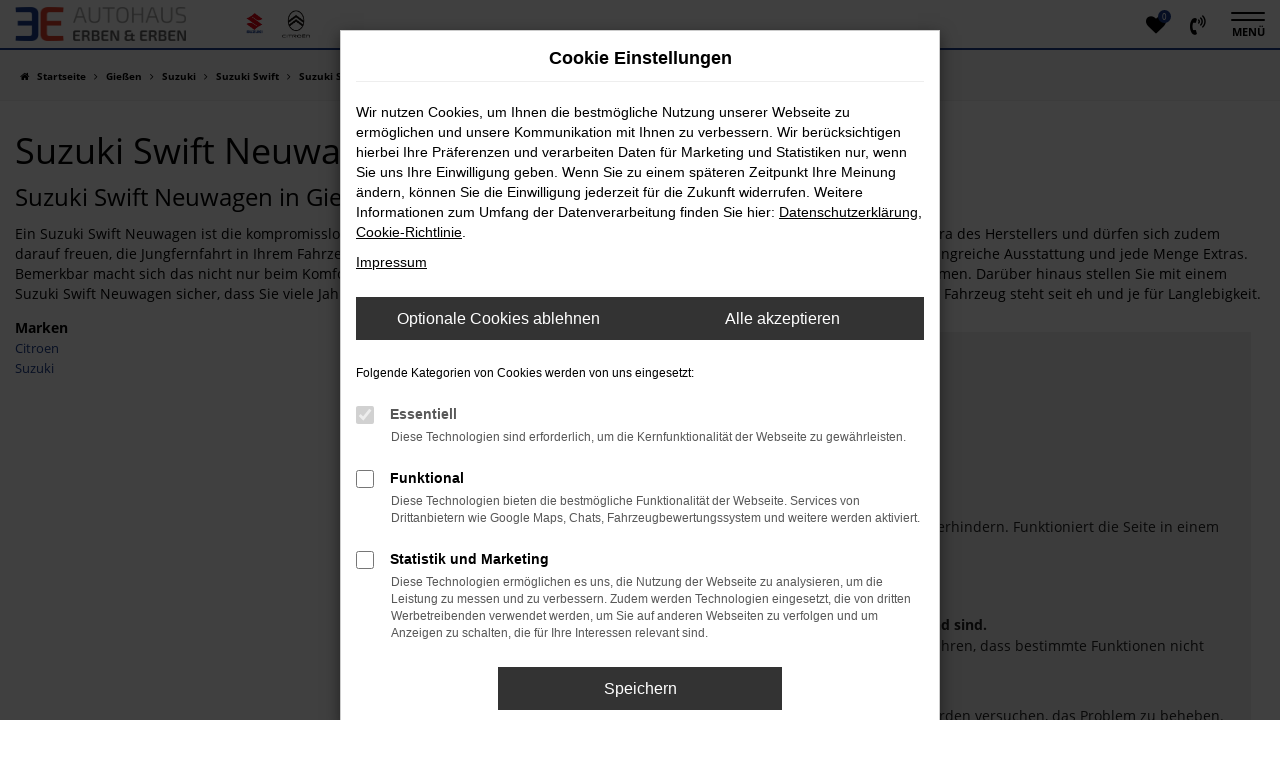

--- FILE ---
content_type: text/html; charset=UTF-8
request_url: https://www.allrad24.de/Giessen/suzuki/suzuki-swift-neuwagen/
body_size: 13035
content:
<!DOCTYPE html>
<html lang="de">
<head>
    <meta charset="utf-8">
<meta name="viewport" content="width=device-width, initial-scale=1.0">
    <title>Suzuki Swift Neuwagen in Gießen günstig kaufen | Neuwagen Angebote für Gießen</title>
    <meta name="description" content="Suzuki Swift Neuwagen in Gießen günstig kaufen | Fahrzeug-Angebote und Lieferservice für Suzuki Swift Neuwagen in Gießen">
<meta name="copyright" content="Copyright 2026 www.audaris.de">
<meta name="expires" content="60">

                        <meta name="robots" content="all">
            
                                            <meta name="geo.placename"
                  content="Wetzlar">
                                    <meta name="geo.position"
                  content="50.571036;8.482179">
                                    <meta name="geo.region"
                  content="DE-HE">
                                    <meta name="google-site-verification"
                  content="ycqyX0UHOPV7HHgZMqmrGFpUak_nZMYHO6EL1nhlPvA">
                                    <meta name="keywords"
                  content="Suzuki Swift Neuwagen Gießen">
                                    <meta name="pagetopic"
                  content="Autohaus Webseite">
                    
            <meta property="og:title" content="Suzuki Swift Neuwagen in Gießen günstig kaufen | Neuwagen Angebote für Gießen">
                <meta property="og:type" content="website">
                <meta property="og:description" content="Suzuki Swift Neuwagen in Gießen günstig kaufen | Fahrzeug-Angebote und Lieferservice für Suzuki Swift Neuwagen in Gießen">
                <meta property="og:url" content="https://www.allrad24.de/giessen/suzuki/suzuki-swift-neuwagen/">
                <meta property="og:image" content="https://www.allrad24.de/website/themes/autohaus-erben.de/img/android-icon-192x192.png">
    
            <meta name="twitter:card" content="summary">
                <meta name="twitter:title" content="Suzuki Swift Neuwagen in Gießen günstig kaufen | Neuwagen Angebote für Gießen">
                <meta name="twitter:description" content="Suzuki Swift Neuwagen in Gießen günstig kaufen | Fahrzeug-Angebote und Lieferservice für Suzuki Swift Neuwagen in Gießen">
                <meta name="twitter:image" content="https://www.allrad24.de/website/themes/autohaus-erben.de/img/android-icon-192x192.png">
    
            <link rel="canonical" href="https://www.allrad24.de/giessen/suzuki/suzuki-swift-neuwagen/">
    
    <link rel="shortcut icon" href="/website/themes/autohaus-erben.de/img/favicon.ico" type="image/x-icon">
    <link rel="apple-touch-icon" sizes="57x57" href="/website/themes/autohaus-erben.de/img/apple-icon-57x57.png">
    <link rel="apple-touch-icon" sizes="60x60" href="/website/themes/autohaus-erben.de/img/apple-icon-60x60.png">
    <link rel="apple-touch-icon" sizes="72x72" href="/website/themes/autohaus-erben.de/img/apple-icon-72x72.png">
    <link rel="apple-touch-icon" sizes="76x76" href="/website/themes/autohaus-erben.de/img/apple-icon-76x76.png">
    <link rel="apple-touch-icon" sizes="114x114" href="/website/themes/autohaus-erben.de/img/apple-icon-114x114.png">
    <link rel="apple-touch-icon" sizes="120x120" href="/website/themes/autohaus-erben.de/img/apple-icon-120x120.png">
    <link rel="apple-touch-icon" sizes="144x144" href="/website/themes/autohaus-erben.de/img/apple-icon-144x144.png">
    <link rel="apple-touch-icon" sizes="152x152" href="/website/themes/autohaus-erben.de/img/apple-icon-152x152.png">
    <link rel="apple-touch-icon" sizes="180x180" href="/website/themes/autohaus-erben.de/img/apple-icon-180x180.png">
    <link rel="icon" type="image/png" sizes="192x192" href="/website/themes/autohaus-erben.de/img/android-icon-192x192.png">
    <link rel="icon" type="image/png" sizes="32x32" href="/website/themes/autohaus-erben.de/img/favicon-32x32.png">
    <link rel="icon" type="image/png" sizes="96x96" href="/website/themes/autohaus-erben.de/img/favicon-96x96.png">
    <link rel="icon" type="image/png" sizes="16x16" href="/website/themes/autohaus-erben.de/img/favicon-16x16.png">
        <meta name="msapplication-TileColor" content="#ffffff">
    <meta name="msapplication-TileImage" content="/website/themes/autohaus-erben.de/img/ms-icon-144x144.png">
    <meta name="theme-color" content="#ffffff">
    <script src="/web/libs/jquery/jquery.min.js?v=370"></script>

    
        <script>
        
        window.dataLayer = window.dataLayer || [];


        function gtag() {
            dataLayer.push(arguments);
        }


        gtag('consent', 'default', {
            'ad_storage': 'denied',
            'ad_user_data': 'denied',
            'ad_personalization': 'denied',
            'analytics_storage': 'denied'
        });
        
    </script>

    
    
                
    


<link rel="stylesheet" href="/web/assets/main-277a6721ba.min.css">



<link rel="stylesheet" href="/website/themes/autohaus-erben.de/templates/../css/foundation-f5c500f3f6.css">


    <link rel="stylesheet" href="/website/themes/autohaus-erben.de/css/custom.css?v=1632982923">


</head>



    



<body id="page_body"
      class="theme004 pageid-868 no_header"
            data-wid="284"
      data-cid="2113">

<a class="a11y-btn sr-only sr-only-focusable" href="#site-content">Zum Hauptinhalt springen</a>

<div id="overlay"></div>


        



<div id="wrapper">
    <header aria-label="Header" id="header-container">
    <div id="header">
        <div class="flex-header-container">
            
            <div id="logo">
    <a href="/">
                    <img src="/website/themes/autohaus-erben.de/img/template_logo.png"
                 alt="Logo Autohaus Erben & Erben GmbH & Co.KG"
                 title="Logo Autohaus Erben & Erben GmbH & Co.KG">
            </a>
</div>

                            <div class="more-brand-icons"><div class="row"><div class="col-md-12 col-sm-12 col-xs-12 column"><div class="ge-content ge-content-type-tinymce" data-ge-content-type="tinymce"><div><a href="/auto/Suzuki/" data-mce-href="/auto/Suzuki/" data-mce-selected="inline-boundary"><img title="Suzuki" src="/website/themes/autohaus-erben.de/dynamic/fe/Bilder/suzuki_2018.png?1571643108019" alt="Suzuki" data-mce-src="/website/themes/autohaus-erben.de/dynamic/fe/Bilder/suzuki_2018.png?1571643108019" width="190" height="190"></a> <a data-mce-href="/auto/Citroen/" href="/auto/Citroen/"><img class="citroen" title="Citroen" src="https://www.brands.audaris.eu/web/img/brands/190x190/citroen.png" alt="Citroen" data-mce-src="https://www.brands.audaris.eu/web/img/brands/190x190/citroen.png" width="190" height="190"></a>﻿</div></div></div></div> </div>
                    </div>

                    <div                  id="phone-top"><div class="row"><div class="col-md-12 col-sm-12 col-xs-12 column"><div class="ge-content ge-content-type-tinymce" data-ge-content-type="tinymce"><div><span class="fa fa-phone"></span> +49 6441 87088 0</div></div></div></div></div>
        
        <div class="flex-header-container">
            
            <nav aria-label="Untermenü mit Symbolen">
                <ul aria-label="Untermenü mit Symbolen" id="icons-menu" role="menubar">
                                                                        <li role="none">
            <a href="/favoriten/"
               id="menu-favorites"
               title="Meine Favoriten Fahrzeuge"
               role="menuitem">
                <i class="fa fa-heart"
                   aria-hidden="true">
                    <span class="js-fav-counter">0</span>
                </i>
            </a>
        </li>
        <li role="none">
                    <a href="tel:+496441870880"
               title="+496441870880 anrufen"
               role="menuitem">
                <i class="fa fa-volume-control-phone" aria-hidden="true"></i>
            </a>
            </li>
                                        </ul>
            </nav>

            <nav aria-label="Hauptmenü">
                <button type="button"
                        id="menu-toggle"
                        title="Hamburger-Menü"
                        aria-expanded="false"
                        aria-controls="page_sidebar">
                    <span class="icon-bar"></span>
                    <span class="icon-bar"></span>
                                            <span class="menu-toggle-text">Menü</span>
                                    </button>
                <div aria-label="Seitenleiste mit Hauptmenü" id="page_sidebar" aria-modal="true" tabindex="-1" role="dialog">
                    <button type="button"
        id="menu-close-toggle"
        class="navbar-toggle"
        title="Menü schließen">
    <span aria-hidden="true">&times;</span>
    <span class="ms-text">Menü</span>
</button>

<nav aria-label="Hauptmenü">
    <ul aria-label="Hauptmenü" class="nav navbar-nav" role="menubar">
                                                        <li class="dropdown"
                        role="none">
                        <a href="#"
                           class="dropdown-toggle"
                           aria-expanded="false"
                           aria-haspopup="true"
                           data-toggle="dropdown"
                           title="Fahrzeugangebote"
                           role="menuitem">
                            Fahrzeugangebote
                        </a>
                        <ul aria-label="Fahrzeugangebote" class="dropdown-menu" role="menu">
                                                                                                                                                                                                                <li                                        role="none">
                                        <a href="/angebote/"
                                                                                      title="Fahrzeug-Showroom"
                                                                                       role="menuitem">
                                            Fahrzeug-Showroom
                                        </a>
                                    </li>
                                                                                                                                                                                                                                                <li                                        role="none">
                                        <a href="/fahrzeugankauf/"
                                                                                      title="Fahrzeugankauf"
                                                                                       role="menuitem">
                                            Fahrzeugankauf
                                        </a>
                                    </li>
                                                                                                                                                                                                                                                <li                                        role="none">
                                        <a href="/fahrzeuganfrage/"
                                                                                      title="Fahrzeuganfrage"
                                                                                       role="menuitem">
                                            Fahrzeuganfrage
                                        </a>
                                    </li>
                                                                                                                                                                                                                                                <li                                        role="none">
                                        <a href="/markenwelt/"
                                                                                      title="Markenwelt"
                                                                                       role="menuitem">
                                            Markenwelt
                                        </a>
                                    </li>
                                                                                    </ul>
                    </li>
                                                                                    <li class="dropdown"
                        role="none">
                        <a href="#"
                           class="dropdown-toggle"
                           aria-expanded="false"
                           aria-haspopup="true"
                           data-toggle="dropdown"
                           title="Werkstatt"
                           role="menuitem">
                            Werkstatt
                        </a>
                        <ul aria-label="Werkstatt" class="dropdown-menu" role="menu">
                                                                                                                                                                                                                <li                                        role="none">
                                        <a href="/werkstattleistungen/"
                                                                                      title="Werkstattleistungen"
                                                                                       role="menuitem">
                                            Werkstattleistungen
                                        </a>
                                    </li>
                                                                                                                                                                                                                                                <li                                        role="none">
                                        <a href="/service-angebote/"
                                                                                      title="Service-Angebote"
                                                                                       role="menuitem">
                                            Service-Angebote
                                        </a>
                                    </li>
                                                                                                                                                                                                                                                <li                                        role="none">
                                        <a href="/angebotsanfragen/"
                                                                                      title="Angebotsanfragen"
                                                                                       role="menuitem">
                                            Angebotsanfragen
                                        </a>
                                    </li>
                                                                                                                                                                                                                                                <li                                        role="none">
                                        <a href="/service-anfrage/"
                                                                                      title="Service-Anfrage"
                                                                                       role="menuitem">
                                            Service-Anfrage
                                        </a>
                                    </li>
                                                                                    </ul>
                    </li>
                                                                                    <li class="dropdown"
                        role="none">
                        <a href="#"
                           class="dropdown-toggle"
                           aria-expanded="false"
                           aria-haspopup="true"
                           data-toggle="dropdown"
                           title="Zubehör"
                           role="menuitem">
                            Zubehör
                        </a>
                        <ul aria-label="Zubehör" class="dropdown-menu" role="menu">
                                                                                                                                                                                                                <li                                        role="none">
                                        <a href="/raeder-reifen-shop/"
                                                                                      title="Online-Shop"
                                                                                       role="menuitem">
                                            Online-Shop
                                        </a>
                                    </li>
                                                                                                                                                                                                                                                <li                                        role="none">
                                        <a href="/zubehoer-und-teile/"
                                                                                      title="Zubehör und Teile"
                                                                                       role="menuitem">
                                            Zubehör und Teile
                                        </a>
                                    </li>
                                                                                                                                                                                                                                                <li                                        role="none">
                                        <a href="/lifestyle-angebote/"
                                                                                      title="Lifestyle-Angebote"
                                                                                       role="menuitem">
                                            Lifestyle-Angebote
                                        </a>
                                    </li>
                                                                                                                                                                                                                                                <li                                        role="none">
                                        <a href="/reifenundfelgenangebote/"
                                                                                      title="Reifen und Felgen Angebote"
                                                                                       role="menuitem">
                                            Reifen und Felgen Angebote
                                        </a>
                                    </li>
                                                                                    </ul>
                    </li>
                                                                                                                                                    <li                        role="none">
                        <a href="/online-magazin/"
                                                      title="Online Magazin"
                                                       role="menuitem">
                            Online Magazin
                        </a>
                    </li>
                                                                                    <li class="dropdown"
                        role="none">
                        <a href="#"
                           class="dropdown-toggle"
                           aria-expanded="false"
                           aria-haspopup="true"
                           data-toggle="dropdown"
                           title="Erben &amp; Erben"
                           role="menuitem">
                            Erben & Erben
                        </a>
                        <ul aria-label="Erben & Erben" class="dropdown-menu" role="menu">
                                                                                                                                                                                                                <li                                        role="none">
                                        <a href="/ueber-uns/"
                                                                                      title="Über uns"
                                                                                       role="menuitem">
                                            Über uns
                                        </a>
                                    </li>
                                                                                                                                                                                                                                                <li                                        role="none">
                                        <a href="/kundenmeinungen/"
                                                                                      title="Kundenmeinungen"
                                                                                       role="menuitem">
                                            Kundenmeinungen
                                        </a>
                                    </li>
                                                                                                                                                                                                                                                <li                                        role="none">
                                        <a href="/kundenstimmen/jetzt-bewerten/"
                                                                                      title="Bewertung schreiben"
                                                                                       role="menuitem">
                                            Bewertung schreiben
                                        </a>
                                    </li>
                                                                                    </ul>
                    </li>
                                                                                    <li class="dropdown"
                        role="none">
                        <a href="#"
                           class="dropdown-toggle"
                           aria-expanded="false"
                           aria-haspopup="true"
                           data-toggle="dropdown"
                           title="Kontakt"
                           role="menuitem">
                            Kontakt
                        </a>
                        <ul aria-label="Kontakt" class="dropdown-menu" role="menu">
                                                                                                                                                                                                                <li                                        role="none">
                                        <a href="/ansprechpartner/"
                                                                                      title="Unsere Ansprechpartner"
                                                                                       role="menuitem">
                                            Unsere Ansprechpartner
                                        </a>
                                    </li>
                                                                                                                                                                                                                                                <li                                        role="none">
                                        <a href="/kontakt-oeffnungszeiten/"
                                                                                      title="Kontakt &amp; Öffnungszeiten"
                                                                                       role="menuitem">
                                            Kontakt & Öffnungszeiten
                                        </a>
                                    </li>
                                                                                                                                                                                                                                                <li                                        role="none">
                                        <a href="https://goo.gl/maps/vXBTSJNwoUgKjahw7"
                                           target="_blank"
                                           rel="noopener noreferer"                                           title="Anfahrt mit Routenplaner"
                                                                                       role="menuitem">
                                            Anfahrt mit Routenplaner
                                        </a>
                                    </li>
                                                                                    </ul>
                    </li>
                                                                                                                                                    <li                        role="none">
                        <a href="https://erben.kundenvorteilsprogramm.de"
                           target="_blank"
                           rel="noopener noreferer"                           title="VIP Bonusprogramm"
                                                       role="menuitem">
                            VIP Bonusprogramm
                        </a>
                    </li>
                                                    <li class="cf"
            role="none">
                            <div class="col-xs-6">
                    <a href="tel:+496441870880"
                       class="btn btn-primary"
                       title="Anrufen"
                       role="menuitem">
                        <i class="fa fa-phone-square" aria-hidden="true"></i>
                        Anrufen
                    </a>
                </div>
                <div class="col-xs-6">
                    <a href="mailto:info@autohaus-erben.de"
                       class="btn btn-primary"
                       title="E-Mail schreiben"
                       role="menuitem">
                        <i class="fa fa-envelope-square" aria-hidden="true"></i>
                        E-Mail
                    </a>
                </div>
                    </li>
    </ul>
</nav>

<nav aria-label="Fußzeilenmenü in der Seitenleiste">
    <ul aria-label="Fußzeilenmenü in der Seitenleiste" class="footer_copy_menu" role="menubar">
                                    <li role="none">
                    <a href="/impressum/"
                                              title="Impressum"
                       role="menuitem">
                                                    <i class="fa fa-file-text" aria-hidden="true"></i>
                                                Impressum
                    </a>
                </li>
                                                <li role="none">
                    <a href="/datenschutz/"
                                              title="Datenschutz"
                       role="menuitem">
                                                    <i class="fa fa-quote-left" aria-hidden="true"></i>
                                                Datenschutz
                    </a>
                </li>
                        </ul>
</nav>
                </div>
                <div id="page_overlay"></div>
            </nav>
        </div>
    </div>
</header>


                <nav aria-label="Breadcrumb" class="breadcrumb_area">
    <div class="container">
                    <ol class="breadcrumb" itemscope itemtype="https://schema.org/BreadcrumbList">
                <li itemprop="itemListElement" itemscope itemtype="https://schema.org/ListItem">
                    <i class="fa fa-home" aria-hidden="true"></i>
                    <a href="/" itemprop="item">
                        <span itemprop="name">Startseite</span>
                        <meta itemprop="position" content="1">
                    </a>
                </li>
                                                                                            <li itemprop="itemListElement" itemscope itemtype="https://schema.org/ListItem">
                            <i class="fa fa-angle-right" aria-hidden="true"></i>
                            <a href="/giessen/" itemprop="item">
                                <span itemprop="name">Gießen</span>
                                <meta itemprop="position" content="2">
                            </a>
                        </li>
                                                                                                                                                                                                    <li itemprop="itemListElement"
                                itemscope
                                itemtype="https://schema.org/ListItem">
                                <i class="fa fa-angle-right" aria-hidden="true"></i>
                                <a href="/giessen/suzuki/"
                                   itemprop="item">
                                    <span itemprop="name">Suzuki</span>
                                    <meta itemprop="position" content="3">
                                </a>
                            </li>
                                                                                                                                                                                                    <li itemprop="itemListElement"
                                itemscope
                                itemtype="https://schema.org/ListItem">
                                <i class="fa fa-angle-right" aria-hidden="true"></i>
                                <a href="/giessen/suzuki/suzuki-swift/"
                                   itemprop="item">
                                    <span itemprop="name">Suzuki Swift</span>
                                    <meta itemprop="position" content="4">
                                </a>
                            </li>
                                                                                                                                                                                                    <li itemprop="itemListElement"
                                itemscope
                                itemtype="https://schema.org/ListItem"                                aria-current="page"
                                >
                                <i class="fa fa-angle-right" aria-hidden="true"></i>
                                <a href="/giessen/suzuki/suzuki-swift-neuwagen/"
                                   itemprop="item">
                                    <span itemprop="name">Suzuki Swift Neuwagen in Gießen günstig kaufen</span>
                                    <meta itemprop="position" content="5">
                                </a>
                            </li>
                                                                                                                                        </ol>
            </div>
</nav>

                                        <main aria-label="Hauptinhalt" id="site-content">
            <div id="section-audaris-seo" data-uri="/giessen">
            <a id="Gießen-Suzuki-Swift-Neuwagen"></a>
                <div class="container-description-seo">
            <div class="container">
                                    <h1>
                        Suzuki Swift Neuwagen in Gießen günstig kaufen
                    </h1>
                
                                    <div class="description-seo-info1">
                        <h2 class="clean-p"><span class="headline-h2">Suzuki Swift Neuwagen in Gießen &ndash; Ihr Qualit&auml;tsplus<br /></span></h2>
<p>Ein Suzuki Swift Neuwagen ist die kompromisslose Variante, um in Gießen mobil zu sein. In puncto Qualit&auml;t erhalten Sie das Non-Plus-Ultra des Herstellers und d&uuml;rfen sich zudem darauf freuen, die Jungfernfahrt in Ihrem Fahrzeug zu unternehmen. Vor allem die aktuelle Modellgeneration &uuml;berzeugt durch eine umfangreiche Ausstattung und jede Menge Extras. Bemerkbar macht sich das nicht nur beim Komfort des Suzuki Swift Neuwagens, sondern auch bei der Sicherheit und den Assistenzsystemen. Dar&uuml;ber hinaus stellen Sie mit einem Suzuki Swift Neuwagen sicher, dass Sie viele Jahre ohne Reparatur oder Besch&auml;digung durch Gießen und Umgebung fahren, denn dieses Fahrzeug steht seit eh und je f&uuml;r Langlebigkeit.</p>
                    </div>
                            </div>
        </div>
        <div class="container">
            <div class="row">
                <div class="col-sm-4 col-lg-3">
                    <aside id="vehicle_search" class="seo-left">
            <div>
            <strong>Marken</strong>
            <ul aria-label="Marken" class="list-unstyled">
                                    <li>
                        <a href="/auto/citroen/">
                            Citroen
                        </a>
                    </li>
                                    <li>
                        <a href="/auto/suzuki/">
                            Suzuki
                        </a>
                    </li>
                            </ul>
        </div>
    
    
    
    
    
    
    
    </aside>
                </div>
                <div id="vehicle-container" class="col-sm-8 col-lg-9">
                    <div id="audaris-seo-container"></div>
                    <script>
                        
                        (function (callback) {
                            if (document.readyState !== 'loading') {
                                callback()
                            } else {
                                document.addEventListener('DOMContentLoaded', callback, {once: true})
                            }
                        })(function () {
                            window.AudarisWidget.ready.then(function() {                                window.AudarisWidget.initVehicleList(Object.assign({}, defaultSettings, {
                                    node: '#audaris-seo-container',
                                    routerMode: 'history',
                                                                        clientId: 2113,
                                    filter: {
                                        MODELS: [
                                            // bei modellen wird zusaetzlich ein key uebergeben, fuer die gruppierung nach herstellern (das ist die hersteller-idf)
                                            {
                                                tag: 'MODELS',
                                                label: 'Suzuki Swift Neuwagen in Gießen günstig kaufen',
                                                key: '5a5365184b464d30d42804a1',
                                                value: ['5b83e3778a9a52302500231c']
                                            }
                                        ],
                                        
                                                                                                                        
                                        USAGE_STATE: [
                                            {
                                                tag: 'USAGE_STATE',
                                                value: 'NEW',
                                                label: 'Neuwagen'
                                            }
                                        ],
                                        
                                                                                                                                                                B2B: [],
                                                                            },
                                                                        sortBias: 'BIAS_OWN',
                                    sort: 'PRICE_ASC'
                                }))
                                });                        })
                        
                    </script>
                </div>
            </div>

                            <div class="more-text-info">
                    <article>
                        <p>Im Autohaus Steindorf erhalten Sie Ihren Suzuki Swift Neuwagen f&uuml;r Gießen deutlich unterhalb des Listenpreises. Dar&uuml;ber hinaus sind wir gerne bereit, das eine oder andere zus&auml;tzliche Extra einzupacken, um Ihre Fahrten in Gießen und Umgebung noch angenehmer zu gestalten. Staunen Sie dar&uuml;ber, wie g&uuml;nstig ein Suzuki Swift Neuwagen ausfallen kann und sichern Sie sich auf Wunsch zudem eine clevere Finanzierung. Wie das geht? Ganz einfach, indem der Kaufpreis &uuml;ber regelm&auml;&szlig;ige monatliche Raten beglichen wird. Wir setzen hierbei sprichw&ouml;rtlich den spitzen Bleistift an und schonen somit Ihren Geldbeutel. &Uuml;brigens: Ihren derzeitigen Gebrauchtwagen nehmen wir bei Kauf eines Suzuki Swift Neuwagens gerne zu einem fairen Preis in Zahlung. Sprechen Sie uns an.</p>
                    </article>
                </div>
            
                            <div class="more-text-info-3">
                    <article>
                        <h2 class="clean-p"><span class="headline-h2">Auto in Gie&szlig;en gesucht? Dann auf zum Autohaus Steindorf<br /></span></h2>
<p>Gie&szlig;en bringt es auf rund 87.000 Einwohner und ist damit die gr&ouml;&szlig;te Stadt Mittelhessens. Der Ort ist integraler Bestandteil eines kleinen Ballungsraumes, der rund 320.000 Einwohner umfasst. Dar&uuml;ber hinaus besteht eine enge Verflechtung mit dem s&uuml;dlich angrenzenden Rhein-Main-Gebiet. Gie&szlig;en fungiert sowohl als wichtige Verwaltungsstadt und Hauptstadt eines Regierungsbezirks sowie Landkreises als auch als Standort f&uuml;r mehrere Universit&auml;ten. Erstmalig urkundlich erw&auml;hnt wurde Gie&szlig;en im sp&auml;ten zw&ouml;lften Jahrhundert. Bereits 1607 wurde die Universit&auml;t gegr&uuml;ndet und kurz darauf mit dem Botanischen Garten eine der &auml;ltesten Einrichtungen dieser Art in Deutschlands. In sp&auml;teren Jahren war Gie&szlig;en ein wichtiger Milit&auml;rstandort und wurde lange Jahre auch von der US-Army als Standort genutzt.</p>
<p>Unter den Sehensw&uuml;rdigkeiten der Stadt Gie&szlig;en befinden sich einige Kuriosit&auml;ten. Zu nennen ist unter anderem das Mathematikum, das das einzige Museum der Mathematik in Deutschland ist. Des Weiteren existieren einige Kunstmuseen und ein Gie&szlig;kannenmuseum. Ebenfalls finden sich in Gie&szlig;en eine Reihe wiederaufgebauter Fachwerkh&auml;user und das sehenswerte Hauptgeb&auml;ude der Universit&auml;t. Ansonsten ist die Architektur der Stadt insbesondere durch Bauten aus den 1950er Jahren gekennzeichnet.</p>
<p>Als Verwaltungsstandort kann Gie&szlig;en nicht mit vielen namhaften Industrieunternehmen aufwarten. Erw&auml;hnenswert ist ein Hersteller f&uuml;r Keramik und Tonwaren und auch Naturmedizin sowie akustische Gitarren werden in der Stadt produziert. Relevanter als Arbeitgeber sind jedoch die vielen Hochschulen und die Gerichte. Zu erreichen ist Gie&szlig;en mit dem Auto &uuml;ber die Autobahnen A480 und A485 sowie die A5 und die A45, die gemeinsam den Gie&szlig;ener Ring bilden und durch die Bundesstra&szlig;e B457 erg&auml;nzt werden.</p>
<p>Wir vom Autohaus Steindorf verstehen uns als Ihr erster Ansprechpartner f&uuml;r den Autokauf in Gie&szlig;en. Seit fast 20 Jahren sind wir nun schon f&uuml;r unsere Kundinnen und Kunden da und legen den Schwerpunkt auf Fahrzeug von Subaru und Suzuki. Als gr&ouml;&szlig;ter Allrad-Profi Mittelhessen &uuml;bernehmen wir gerne einen Lieferservice bei Neukauf. Des Weiteren erhalten Sie bei uns s&auml;mtliche Werkstattleistungen wie HU, Inspektion, Instandsetzung und mehr. Sprechen Sie uns an.</p><h3><span class="headline-h3">Suzuki Swift - Einführung, Varianten, Technische Ausstattung</span><strong><br></strong></h3>
<p>Der Suzuki Swift ist ein Fahrzeug der Kleinwagenklasse und wird vom japanischen Fahrzeughersteller Suzuki gebaut. Bei der Vorstellung 1983 auf der 25. Tokyo Motor Show dachte niemand an dessen großen und lang anhaltenden Erfolg. Die Tatsache, dass in Deutschland rund ein Drittel aller verkauften Fahrzeuge von Suzuki auf den Kleinwagen entfallen, macht den Wagen zum Topseller von Suzuki. 2010 lief bereits die fünfte Generation des Kleinwagens vom Band. Das Modell wurde im Laufe der Generationen mit verschiedenen Varianten angeboten, unter anderem als Limousine, Kombilimousine und als Cabriolet.<br><br></p>
<h4>Die erste Generation – einfach nur praktisch</h4>
<p>Der Swift von Suzuki entstand in Zusammenarbeit mit dem US-amerikanischen Automobilhersteller General Motors. Anfangs wird der Kleinwagen unter der Modellbezeichnung Suzuki SA 310 bzw. Suzuki SA 413 geführt und vermarktet. In Japan selbst wird der Wagen als Suzuki Cultus, in Indien als Maruti Esteern, in Australien als Holden Barina und in den USA Als Chevrolet Sprint, Pontiac Firefly und Geo Metro angeboten.</p>
<p>Bei Markteinführung wurde das Fahrzeug mit nur einer Motorvariante angeboten, einem 3-Zylinder-Benzinmotor mit 1.0 Liter Hubraum und 50 PS. Bis zum Produktionsende der 1. Generation 1989 wurden etappenweise weitere Motorvarianten angeboten. Immer waren es ausschließlich Benzinmotoren. Ab 1986 kamen die ersten Modelle mit Katalysator auf den Markt. Die stärkste Motorversion war ein 4-Zylinder-Benzinmotor mit 1.3 Liter Hubraum und 101 PS.<br><br></p>
<h4>Der GTI von Suzuki</h4>
<p>Die zweite Modellgeneration lief von 1989 bis 1995 vom Band. Gegenüber dem Vorgängermodell legte das Fahrzeug bei Länge und Breite zu. Die Motoren wurden vom Vorgänger übernommen und um eine neue Motorvariante, einem 1.6-Liter-Benzinmotor mit 95 PS erweitert.</p>
<p>Die stärkste Motorisierung bot das Modell Swift GTI mit einem 1.3-Liter-Benzinmotor mit 101 PS. Der Zusatz GTI löste einen Gerichtsstreit zwischen Suzuki und einem bekannten deutschen Automobilhersteller aus. Der EuGH urteilte im Sinne von Suzuki, da der Zusatz GTI auch von vielen anderen Autoherstellern verwendet wird und als Ursache für eine Verwechslung von Modellen nicht geeignet ist. Mit Einstellung der zweiten Generation wurde auch die Modellvariante GTI eingestellt.<br><br></p>
<h4>Die dritte und vierte Generation</h4>
<p>Da die dritte Generation lediglich eine Neuauflage der zweiten darstellte, bot der Wagen keine technischen Neuerungen. Die dritte Generation wurde zwischen 1995 und 2003 hergestellt und wurde optional mit Allradantrieb angeboten.</p>
<p>Neuerungen brachte die vierte Modellgeneration, die von 2003 bis 2010 angeboten wurde. Ab dieser Generation bot die Motorenpalette neben Benzin- auch Dieselmotoren. Außerdem wurde mit dem Suzuki Swift Sport wieder ein sportliches Modell angeboten, dessen 1.6-Liter-Benziinmotor 125 PS leistet. Die vierte Generation setzte auch neue Akzente bei den Themen Sicherheit und Ausstattung.<br><br></p>
<h4>Die fünfte und aktuelle Baureihe</h4>
<p>Seit 2010 wird die aktuelle Modellvariante angeboten, wahlweise mit drei oder mit fünf Türen, mit Benzin- oder Dieselmotoren. Gegenüber dem Vorgängermodell wurde die Ausstattung erweitert. Auch technisch überzeugt die fünfte Baureihe, die völlig neu entwickelt wurde. Zu den Innovationen des neuen Modells zählt der geringe Treibstoffverbrauch, der gegenüber dem Vorgängermodell um bis zu 20 Prozent gesenkt wurde. Das Modell wurde 2013 einem Facelift unterzogen. Von der aktuellen Baureihe werden mit dem Suzuki Swift Sport und dem Suzuki Swift X-TRA zwei Sondermodelle angeboten.</p>
                    </article>
                </div>
                    </div>
        </div>
    </main>
    
            <footer aria-label="Footer" id="footer">
        <div id="pre_area"><div class="container"><div class="row"><div class="column col-md-1 col-sm-12 hidden-sm col-xs-12 hidden-xs" style="display: block;"><div class="ge-content ge-content-type-tinymce" data-ge-content-type="tinymce"><br data-mce-bogus="1"></div></div><div class="col-sm-12 col-xs-12 column col-md-5" style=""><div class="ge-content ge-content-type-tinymce" data-ge-content-type="tinymce"><p><span class="headline-h1"><span class="fa fa-clock-o mceNonEditable">﻿</span>&nbsp; Öffnungszeiten &amp; Kontakt</span></p></div><div class="row"><div class="col-md-6 col-sm-6 column col-xs-12" style=""><div class="ge-content ge-content-type-tinymce" data-ge-content-type="tinymce"><p><strong>Montag bis Freitag:</strong><br>Service: 07:30 bis 17:00 Uhr <br>Verkauf: 08:30 bis 18:00 Uhr</p>
<p><strong>Samstag</strong><br>09:00 bis 12:00 Uhr</p></div></div><div class="col-md-6 col-sm-6 column col-xs-12" style=""><div class="ge-content ge-content-type-tinymce" data-ge-content-type="tinymce"><p><strong>Autohaus Erben &amp; Erben</strong><br>Dillfeld 31<br>D-35576 Wetzlar</p><p><span class="fa fa-phone mceNonEditable">﻿</span>﻿ +49 6441 87088 0<br><span class="fa fa-fax mceNonEditable">﻿</span>﻿&nbsp;+49 6441 309 85 29<br><span class="fa fa-envelope mceNonEditable">﻿</span>﻿&nbsp;info@autohaus-erben.de<br></p></div></div><div class="column col-md-12 col-sm-12 col-xs-12" style="display: block;"><div class="ge-content ge-content-type-tinymce" data-ge-content-type="tinymce"><p><br data-mce-bogus="1"></p></div></div><div class="column col-md-12 col-sm-12 col-xs-12" style=""><div class="ge-content ge-content-type-tinymce" data-ge-content-type="tinymce"><img style="filter: brightness(10);" src="/website/themes/autohaus-erben.de/img/template_logo.png" alt="Autohaus Erben & Erben GmbH & Co. KG in Wetzlar" width="400" height="82" data-mce-src="/website/themes/autohaus-erben.de/img/template_logo.png" data-mce-style="filter: brightness(10);"></div></div></div></div><div class="col-md-3 column col-sm-12 hidden-md hidden-lg col-xs-12" style="display: block;"><div class="ge-content ge-content-type-tinymce" data-ge-content-type="tinymce"><p><br data-mce-bogus="1"></p></div></div><div class="column col-md-5 col-sm-12 col-xs-12" style=""><div class="ge-content ge-content-type-tinymce" data-ge-content-type="tinymce"><p><span class="headline-h1"><span class="fa fa-map-marker mceNonEditable">﻿</span>&nbsp; Besuchen Sie uns</span></p><p><br></p><span contenteditable="false" style="border:0;" data-mce-object="iframe" class="mce-preview-object mce-object-iframe" data-mce-p-allowfullscreen="allowfullscreen" data-mce-p-frameborder="0" data-mce-p-src="https://www.google.com/maps/embed?pb=!1m18!1m12!1m3!1d2534.014175543736!2d8.479944851408947!3d50.57110058644436!2m3!1f0!2f0!3f0!3m2!1i1024!2i768!4f13.1!3m3!1m2!1s0x47bc45877cf7262f%3A0x6c3b0071126f4023!2sAUTOHAUS%20ERBEN!5e0!3m2!1sde!2sde!4v1573650455011!5m2!1sde!2sde"><audaris-iframe responsive="" src="https://www.google.com/maps/embed?pb=!1m18!1m12!1m3!1d2534.014175543736!2d8.479944851408947!3d50.57110058644436!2m3!1f0!2f0!3f0!3m2!1i1024!2i768!4f13.1!3m3!1m2!1s0x47bc45877cf7262f%3A0x6c3b0071126f4023!2sAUTOHAUS%20ERBEN!5e0!3m2!1sde!2sde!4v1573650455011!5m2!1sde!2sde" allowfullscreen="allowfullscreen" style="border:0;" width="100%" height="280" frameborder="0">&nbsp;</audaris-iframe><span class="mce-shim"></span></span></div></div></div> </div></div>
    <div id="after_area">
            <div class="container">
        
        <div class="row" style="display: block;"><div class="col-md-12 col-sm-12 col-xs-12 column"><div class="ge-content ge-content-type-tinymce" data-ge-content-type="tinymce"><p class="clean-p"><sup><small>1</small></sup> Ehemaliger Neupreis (Unverbindliche Preisempfehlung des Herstellers am Tag der Erstzulassung).<br>Der errechnete Preisvorteil sowie&nbsp;die angegebene Ersparnis errechnet sich gegenüber der ehemaligen unverbindlichen Preisempfehlung des Herstellers am Tag der Erstzulassung (Neupreis).<br></p><p class="clean-p"><sup>2 </sup>Hierbei handelt es sich um ein Finanzierungs-Angebot. Preise sind Bruttopreise. Irrtümer vorbehalten.</p><p class="clean-p"><sup>3 </sup>Hierbei handelt es sich um ein Leasing-Angebot. Preise sind Bruttopreise. Irrtümer vorbehalten.</p><p class="clean-p"></p></div></div></div> 
    </div>
        <div class="container footer_copy_menu">
                            <div id="footer_social">
                                            <a href="/kundenmeinungen/" target="_blank" title="Kundenmeinungen">
                            <i class="fa fa-comment" aria-hidden="true"></i>
                        </a>
                                            <a href="https://www.facebook.com/Autohaus-Erben-Erben-GmbH-Co-KG-114086779991854/" target="_blank" title="Autohaus Erben &amp; Erben auf Facebook">
                            <i class="fa fa-facebook" aria-hidden="true"></i>
                        </a>
                                            <a href="/kontakt-oeffnungszeiten/" target="_blank" title="Kontakt und Öffnungszeiten">
                            <i class="fa fa-envelope" aria-hidden="true"></i>
                        </a>
                                    </div>
                        <div id="footer_logo_box">
                
                <a class="logo-link" href="/" title="Logo Autohaus Erben & Erben GmbH & Co.KG"></a>
            </div>
            <div id="footer_info_box">
                    <nav aria-label="Fußzeilenmenü">
        <ul aria-label="Fußzeilenmenü" class="footer-nav" role="menubar">
                                                <li role="none">
                        <a href="/impressum/"
                                                      title="Impressum"
                           role="menuitem">
                                                            <i class="fa fa-file-text" aria-hidden="true"></i>
                                                        Impressum
                        </a>
                    </li>
                                                                <li role="none">
                        <a href="/datenschutz/"
                                                      title="Datenschutz"
                           role="menuitem">
                                                            <i class="fa fa-quote-left" aria-hidden="true"></i>
                                                        Datenschutz
                        </a>
                    </li>
                                        <li role="none">
    <a href="javascript:void(0)"
       data-toggle="modal"
       data-target="#cookie-consent-modal"
       role="menuitem">
        <i class="fa fa-quote-left" aria-hidden="true"></i>
        Cookie Einstellungen
    </a>
</li>
        </ul>
    </nav>
                <div>
                    &copy; 2026
                    Autohaus Erben & Erben GmbH & Co. KG
                    | Dillfeld 31 | DE-35576 Wetzlar | info@autohaus-erben.de | <a href="https://www.audaris.de" target="_blank" style="color: inherit; text-decoration: none;">Webdesign by audaris.de</a>
                </div>
            </div>
        </div>
                    <nav aria-label="Kontaktmenü">
            <ul aria-label="Kontaktmenü"
                id="menu-social-floating"
                data-position="left"
                role="menubar">
                                    <li role="none">
                        <a href="/kundenmeinungen/"
                           class="kunden-meinungenflat"
                                                                                  title="Kundenmeinungen"
                           role="menuitem">
                            <span>Kundenmeinungen</span>
                                                            <i class="fa fa-comment" aria-hidden="true"></i>
                                                    </a>
                    </li>
                                    <li role="none">
                        <a href="https://www.facebook.com/Autohaus-Erben-Erben-GmbH-Co-KG-114086779991854/"
                           class="facebookflat"
                                                                                  title="Autohaus Erben &amp; Erben auf Facebook"
                           role="menuitem">
                            <span>Autohaus Erben & Erben auf Facebook</span>
                                                            <i class="fa fa-facebook" aria-hidden="true"></i>
                                                    </a>
                    </li>
                                    <li role="none">
                        <a href="/kontakt-oeffnungszeiten/"
                           class="contactflat"
                                                                                  title="Kontakt und Öffnungszeiten"
                           role="menuitem">
                            <span>Kontakt und Öffnungszeiten</span>
                                                            <i class="fa fa-envelope" aria-hidden="true"></i>
                                                    </a>
                    </li>
                            </ul>
        </nav>
        </div>
    <div id="toolbar-container">
    <button type="button" id="toggle-scrollup" class="btn">
        <span class="sr-only">Nach oben</span>
        <i class="fa fa-fw fa-chevron-up" aria-hidden="true"></i>
    </button>
    <script>
        $('#toggle-scrollup').click(function () {
            $('body, html').animate({
                scrollTop: '0px'
            }, 300);
        });
    </script>
</div>
</footer>
    </div>

    

            <div
    id="cookie-consent-modal"
    class="modal fade"
    aria-labelledby="cookie-consent-title"
    data-backdrop="static"
    data-keyboard="false"
    role="dialog"
    tabindex="-1"
>
    <div class="modal-dialog" role="document">
        <div class="modal-content">
            <div class="modal-body pb-0">
                <div id="cookie-consent-title" class="head">
                    Cookie Einstellungen
                </div>

                
                    <p>
                        Wir nutzen Cookies, um Ihnen die bestmögliche Nutzung unserer Webseite zu ermöglichen und unsere Kommunikation mit Ihnen zu verbessern.
                        Wir berücksichtigen hierbei Ihre Präferenzen und verarbeiten Daten für Marketing und Statistiken nur, wenn Sie uns Ihre Einwilligung geben.
                        Wenn Sie zu einem späteren Zeitpunkt Ihre Meinung ändern, können Sie die Einwilligung jederzeit für die Zukunft widerrufen.
                        Weitere Informationen zum Umfang der Datenverarbeitung finden Sie hier:
                        <a href="javascript:void(0)"
                           data-src="/datenschutz/?show_blank=1"
                           data-fancybox
                           data-type="iframe"
                           data-iframe='{"preload":false}'>Datenschutzerklärung</a>,
                        <a href="javascript:void(0)" data-fancybox data-src="#ac-list">Cookie-Richtlinie</a>.
                    </p>
                    <p>
                        <a href="javascript:void(0)"
                           data-src="/impressum/?show_blank=1"
                           data-fancybox
                           data-type="iframe"
                           data-iframe='{"preload":false}'>Impressum</a>
                    </p>
                

                <div id="ac-list" style="display:none">
    <p>
        Hier finden Sie eine Übersicht über alle verwendeten Cookies.
    </p>
    <div class="ac-group">
        <div class="ac-group-title">
            Essentiell
        </div>
        <table class="table table-bordered table-condensed">
    <tbody>
        <tr>
            <th scope="row">Name</th>
            <td>audaris Session</td>
        </tr>
        <tr>
            <th scope="row">Anbieter</th>
            <td>Eigentümer dieser Website</td>
        </tr>
        <tr>
            <th scope="row">Zweck</th>
            <td>Dieses Cookie dient der Funktionalität der Applikation, in dem es die Sitzungs-ID speichert.</td>
        </tr>
        <tr>
            <th scope="row">Cookie Name</th>
            <td>audaris</td>
        </tr>
        <tr>
            <th scope="row" class="text-nowrap">Cookie Laufzeit</th>
            <td style="width:100%">Bis zum Ende der Session</td>
        </tr>
    </tbody>
</table>
        <table class="table table-bordered table-condensed">
    <tbody>
        <tr>
            <th scope="row">Name</th>
            <td>audaris Cookie</td>
        </tr>
        <tr>
            <th scope="row">Anbieter</th>
            <td>Eigentümer dieser Website</td>
        </tr>
        <tr>
            <th scope="row">Zweck</th>
            <td>Speichert den Zustimmungsstatus des Benutzers für Cookies.</td>
        </tr>
        <tr>
            <th scope="row">Cookie Name</th>
            <td>audaris-cookie-consent</td>
        </tr>
        <tr>
            <th scope="row" class="text-nowrap">Cookie Laufzeit</th>
            <td style="width:100%">90 Tage</td>
        </tr>
    </tbody>
</table>
                                    <table class="table table-bordered table-condensed">
    <tbody>
        <tr>
            <th scope="row">Name</th>
            <td>hrtool24</td>
        </tr>
        <tr>
            <th scope="row">Anbieter</th>
            <td>tool24 GmbH</td>
        </tr>
        <tr>
            <th scope="row">Zweck</th>
            <td>Dieses Cookie dient der Funktionalität der Applikation, in dem es die Sitzungs-ID speichert.</td>
        </tr>
        <tr>
            <th scope="row">Cookie Name</th>
            <td>ASP.NET_SessionId</td>
        </tr>
        <tr>
            <th scope="row" class="text-nowrap">Cookie Laufzeit</th>
            <td style="width:100%">Bis zum Ende der Session</td>
        </tr>
    </tbody>
</table>
<table class="table table-bordered table-condensed">
    <tbody>
        <tr>
            <th scope="row">Name</th>
            <td>hrtool24</td>
        </tr>
        <tr>
            <th scope="row">Anbieter</th>
            <td>tool24 GmbH</td>
        </tr>
        <tr>
            <th scope="row">Zweck</th>
            <td>Dieses Cookie dient der Funktionalität der Applikation, in dem es die Sitzungs-ID speichert.</td>
        </tr>
        <tr>
            <th scope="row">Cookie Name</th>
            <td>cookiesession1</td>
        </tr>
        <tr>
            <th scope="row" class="text-nowrap">Cookie Laufzeit</th>
            <td style="width:100%">1 Jahr</td>
        </tr>
    </tbody>
</table>
                    </div>
    <div class="ac-group">
        <div class="ac-group-title">
            Funktional
        </div>
            <table class="table table-bordered table-condensed">
        <tbody>
            <tr>
                <th scope="row">Name</th>
                <td>Google Translator</td>
            </tr>
            <tr>
                <th scope="row">Anbieter</th>
                <td>Google</td>
            </tr>
            <tr>
                <th scope="row">Zweck</th>
                <td>Spracheinstellungen, Übersetzung.</td>
            </tr>
            <tr>
                <th scope="row">Cookie Name</th>
                <td>googtrans</td>
            </tr>
            <tr>
                <th scope="row" class="text-nowrap">Cookie Laufzeit</th>
                <td style="width:100%">24 Stunden</td>
            </tr>
        </tbody>
    </table>
        <table class="table table-bordered table-condensed">
    <tbody>
        <tr>
            <th scope="row">Name</th>
            <td>YouTube</td>
        </tr>
        <tr>
            <th scope="row">Anbieter</th>
            <td>Google</td>
        </tr>
        <tr>
            <th scope="row">Zweck</th>
            <td>Einbindung von YouTube Videos.</td>
        </tr>
        <tr>
            <th scope="row">Cookie Name</th>
            <td>CONSENT</td>
        </tr>
        <tr>
            <th scope="row" class="text-nowrap">Cookie Laufzeit</th>
            <td style="width:100%">2 Jahre</td>
        </tr>
        <tr>
            <th scope="row" class="text-nowrap">Zugriff Dritter</th>
            <td style="width:100%">Ja Google</td>
        </tr>
    </tbody>
</table>
                            <table class="table table-bordered table-condensed">
    <tbody>
        <tr>
            <th scope="row">Name</th>
            <td>Google Maps</td>
        </tr>
        <tr>
            <th scope="row">Anbieter</th>
            <td>Google</td>
        </tr>
        <tr>
            <th scope="row">Zweck</th>
            <td>Einbindung von Google Maps.</td>
        </tr>
        <tr>
            <th scope="row">Cookie Name</th>
            <td>CONSENT</td>
        </tr>
        <tr>
            <th scope="row" class="text-nowrap">Cookie Laufzeit</th>
            <td style="width:100%">2 Jahre</td>
        </tr>
    </tbody>
</table>
            </div>
            <div class="ac-group">
            <div class="ac-group-title">
                Statistik und Marketing
            </div>
                            <table class="table table-bordered table-condensed">
        <tbody>
            <tr>
                <th scope="row">Name</th>
                <td>Google Tag Manager</td>
            </tr>
            <tr>
                <th scope="row">Anbieter</th>
                <td>Google</td>
            </tr>
            <tr>
                <th scope="row">Zweck</th>
                <td style="width:100%">Nachladen verschiedener externer Anbieter.</td>
            </tr>
        </tbody>
    </table>
        </div>
    </div>

                <div class="btns-row">
                    <button
                        type="button"
                        id="cookie-consent-deny-all"
                    >
                        Optionale Cookies ablehnen
                    </button>
                    <button
                        type="button"
                        id="cookie-consent-accept-all"
                    >
                        Alle akzeptieren
                    </button>
                </div>

                <p class="lead">
                    Folgende Kategorien von Cookies werden von uns eingesetzt:
                </p>

                
                    
                        <div class="checkbox disabled">
                            <label>
                                <input type="checkbox"
                                       value="1"
                                       autocomplete="off"
                                       checked
                                       disabled>
                                <span>Essentiell</span>
                            </label>
                            
                                <p class="small">
                                    Diese Technologien sind erforderlich, um die Kernfunktionalität der Webseite zu gewährleisten.
                                </p>
                            
                        </div>
                    
                    
                        <div class="checkbox">
                            <label>
                                <input type="checkbox"
                                       value=""
                                       id="cookie-consent-functional"
                                       autocomplete="off">
                                <span>Funktional</span>
                            </label>
                            
                                <p class="small">
                                    Diese Technologien bieten die bestmögliche Funktionalität der Webseite.
                                    Services von Drittanbietern wie Google Maps, Chats, Fahrzeugbewertungssystem und weitere werden aktiviert.
                                </p>
                            
                        </div>
                    
                    
                        <div class="checkbox">
                            <label>
                                <input type="checkbox"
                                       value=""
                                       id="cookie-consent-marketing"
                                       autocomplete="off">
                                <span>Statistik und Marketing</span>
                            </label>
                            
                                <p class="small">
                                    Diese Technologien ermöglichen es uns, die Nutzung der Webseite zu analysieren, um die Leistung zu messen und zu verbessern.
                                    Zudem werden Technologien eingesetzt, die von dritten Werbetreibenden verwendet werden, um Sie auf anderen Webseiten zu verfolgen und um Anzeigen zu schalten, die für Ihre Interessen relevant sind.
                                </p>
                            
                        </div>
                    
                
                <div class="btns-row">
                    <button
                        type="button"
                        id="cookie-consent-save"
                    >
                        Speichern
                    </button>
                </div>
            </div>
        </div>
    </div>
</div>

<template id="alert_a_functional" style="display:none">
    <div class="alert alert-danger" role="alert">
    Lieber Website Benutzer, durch die Ablehnung der Cookies ist diese Funktionalität nicht mit dem vollen Komfort für Sie zugänglich. Dies können Sie in den <a class="text-danger text-bold" href="javascript:void(0)" data-toggle="modal" data-target="#cookie-consent-modal">Cookie Einstellungen</a> wieder rückgängig machen. Vielen Dank für Ihr Verständnis.
</div>
</template>
    

    <script src="https://widget.x-web.cloud.audaris.icu/widget.js?shadow=false&internal=true&theme=WEBSITE"></script>


<script src="/web/assets/main-ae7f42546f.min.js"></script>

<script src="/web/foundations/004theme/js/foundation.min.js?v=250617"></script>




    























    <script>
        let defaultSettings = {"audaris_id":"6087cf20dea59a0e7e0d8e1b","client_id":2113,"exchange":"WEBSITE","active":true,"standalone":true,"logo":null,"listHeading":"Fahrzeug-Showroom","showroom":{"layout":"standard"},"cardLayout":"card-1","inqireEmailRecipient":"","detailImageFit":"CONTAIN","listImageFit":"COVER","colors":{"primary":"#1b3c8b","secondary":"#e0412d","tertiary":"#000000","highlight":"#e0f0db","top":"#dff0f8","gray-100":"#f5f5f5","gray-200":"#eeeeee","gray-300":"#e0e0e0","gray-400":"#bdbdbd","gray-500":"#9e9e9e","gray-600":"#757575","gray-700":"#616161","gray-800":"#424242","gray-900":"#212121"},"dateFormat":"dd.MM.yyyy","defaultSort":"PRICE_ASC","sortBias":"BIAS_OWN","showAvailabilityFilter":true,"manufacturerOrder":[],"showPrice":"VISIBLE","showPriceVat":"GROSS","showWarrantySeal":true,"showVehicleSeal":true,"showPriceReduction":true,"priceReductionMin":{"type":"RELATIVE","value":0.05},"priceReductionUsageStates":["NEW","ONEDAYREGISTRATION","DEMO","USED_ONEYEAR"],"priceReductionMaxMileage":null,"showSpecialPrice":"VISIBLE","specialPriceLabel":"Unser Preis:","specialPriceMin":{"type":"ABSOLUTE","value":1500},"specialPriceUsageStates":["NEW","ONEDAYREGISTRATION","DEMO","USED","USED_ONEYEAR","OLDTIMER"],"specialPriceRrpUsageStates":["NEW","ONEDAYREGISTRATION","DEMO"],"specialPriceRrpMaxMileage":null,"vehicleDetailActions":[{"icon":"call","titleShort":"","titleLong":"[[[PHONE]]]","htmlClass":"text-lg","href":"[[tel:[PHONE]]]","type":"LINK"},{"icon":"mobile","titleShort":"","titleLong":"[[[MOBILE_PHONE]]]","htmlClass":"text-lg","href":"[[tel:[MOBILE_PHONE]]]","type":"LINK"},{"icon":"mail","titleShort":"Fahrzeuganfrage","titleLong":"Fahrzeuganfrage","message":"","type":"INQUIRE"},{"icon":"return","titleShort":"Inzahlungnahme","titleLong":"Inzahlungnahme","type":"TRADEIN"},{"icon":"testdrive","titleShort":"Probefahrt","titleLong":"","type":"TESTDRIVE"}],"vehicleDetailBlocks":[{"type":"EQUIPMENT","show":"COLLAPSIBLE_CLOSED","title":"Ausstattung"},{"type":"DESCRIPTION","show":"BLOCK","title":""}],"inquireAppointmentOptions":["R\u00fcckruf","Video-Chat"],"detailUrlMode":"INTERNAL_NUMBER","showDocuments":true,"showReservedUntil":false,"showB2bInfo":false,"showFinancing":"FINANCING_INFO","showLeasing":"STANDARD_AUDARIS","financingInfoHTML":"","leasingInfoHTML":"","bafaInfoLink":"","imageOrder":["STANDARD"],"price":"CONSUMER","showNova":false,"usageStates":[],"locations":[],"b2bSettings":[],"mileage_min":null,"mileage_max":null,"initial_registration_min":null,"initial_registration_max":null,"type":"STANDALONE","financingCalculatorMinPaybackPeriod":12,"santanderDealerCode":"","financingLeasingShowIn":"BLOCK","logoUrl":null};
    </script>

    
    
<script>
    lazySizes.init();
</script>





</body>
</html>


--- FILE ---
content_type: text/css
request_url: https://www.allrad24.de/website/themes/autohaus-erben.de/css/custom.css?v=1632982923
body_size: 1027
content:
/* RM: Search on home page on slider area */
@media (min-width:1200px) {
    .site-home #section-vehicle-list-search-horizontal.module-block, .site-home .quicksearch {
        height:200px;
        margin-bottom:70px;
        margin-top:-250px !important;
        padding:0;
        z-index:9;
        position:relative;
    }

    .site-home #section-vehicle-list-search-horizontal.module-block form, .site-home .quicksearch .audaris-widget {
        background:rgba(255, 255, 255, .6);
        padding:15px;
    }

    .site-home #section-vehicle-list-search-horizontal.module-block .btn-primary.search-start {
        border:0;
    }
}

/* RM - End: Search on home page on slider area */

#header #phone-top {
    display:none;
}

/** Mietwagen **/

.infobox_grey {
    background:#4e4e4e;
    color:#fff;
    padding:15px 30px 15px;
    margin-top:-30px;
}

.infobox_blue_table_r {
    background:#2e529c;
    color:#fff;
    padding:15px 30px 15px;
    right:15px;
}

.infobox_blue_table_l {
    background:#2e529c;
    color:#fff;
    padding:15px 30px;
    left:15px;
}

/** Kachel 3er beginnend**/

.row-tiles .col-sm-12 .ge-content .btn-fullwidth {
    padding:5px;
}

.btn-primary:hover,
.btn-primary:focus,
.btn-primary.active.focus,
.btn-primary.active:focus,
.btn-primary.active:hover,
.btn-primary.focus:active,
.btn-primary:active:focus,
.btn-primary:active:hover {
    background:#3ea3ff !important;
}

.row-tiles .col-sm-12 .ge-content .btn-fullwidth {
    background:#0056a4;
    border:0 !important;
    padding:10px;
    text-transform:none;
    transform:translateX(-50%);
    width:auto;
    top:50%;
    left:50%;
    margin-top:10px;
}

.row-tiles .col-sm-12 .ge-content h4 {
    font-weight:bold;
    margin:0;
    padding:0;
    text-align:center;
    width:94%;
    bottom:50%;
}

.row-tiles .col-sm-12 .ge-content h4,
.row-tiles .col-sm-12 .ge-content .btn-fullwidth {
    color:#fff;
    position:absolute;
    text-shadow:0 0 20px #000;
}

h4 {
    font-size:35px;
    text-transform:none;
    z-index:1;
}

@media (max-width:548px) {
    h4 {
        font-size:24px;
    }
}

@media (max-width:548px) {
    .row-tiles .col-sm-12 .ge-content .btn-fullwidth {
        padding:5px;
    }
}

.row-tiles .col-sm-12 .ge-content h4 {
    padding:0 10px;
}

#header-slider .carousel-caption {
    background-color:rgba(0, 0, 0, .2);
}

#header-slider .header-envkv-info {
    font-size:1em;
    font-weight:bold;
    z-index:99;
}

@media (min-width:1200px) {
    #header-slider .header-envkv-info {
        font-size:1.5em;
        text-align:center;
        text-shadow:0 0 20px #000;
    }
}

.pageid-1423 .module-block {
    margin:0;
}

.headline-h1 {
    font-size:40px;
    font-weight:bold !important;
}

/**Titelbereich Mietwagen Formular PE**/
.pageid-1423 .form-group .headline-h1 {
    display:none;
}

.pageid-534 #header-slider .fill {
    background-position:bottom;
}

.pageid-742 #header-slider .fill {
    background-position:bottom;
}

/**Anpassung Werkstattleistungen Header PE**/

.pageid-591 #header-slider .fill {
    background-position:top;
}

/**Fußnote IM PE**/
#article-blog-entry.infomanager-entry .footnote {
    background:#f3f3f3;
}

#article-blog-entry header h1 {
    text-align:center;
}

/* Pre-Footer MH */
#footer #pre_area {
    text-align:left;
}


--- FILE ---
content_type: application/javascript
request_url: https://widget.x-web.cloud.audaris.icu/9320.98c2e553973e815d.1768295510442.js
body_size: 2252
content:
"use strict";(globalThis["webpackChunkvue_vehicle_search"]=globalThis["webpackChunkvue_vehicle_search"]||[]).push([[9320],{1968:(t,e,n)=>{n.d(e,{Z:()=>C});var r=n(1353),i=n(4893),s=n(3993),a=n(7729),c=n(8388),u=n(2593),o=(0,r.Z)((function(t,e){return"function"===typeof e["fantasy-land/ap"]?e["fantasy-land/ap"](t):"function"===typeof t.ap?t.ap(e):"function"===typeof t?function(n){return t(n)(e(n))}:(0,a.Z)((function(t,n){return(0,c.Z)(t,(0,u.Z)(n,e))}),[],t)}));const Z=o;var R=n(5669),p=(0,r.Z)((function(t,e){var n=(0,R.Z)(t,e);return(0,R.Z)(t,(function(){return(0,a.Z)(Z,(0,u.Z)(n,arguments[0]),Array.prototype.slice.call(arguments,1))}))}));const l=p;var h=(0,s.Z)((function(t){return l(t.length,t)}));const O=h;var f=(0,r.Z)((function(t,e){return t||e}));const y=f;var A=(0,r.Z)((function(t,e){return(0,i.Z)(t)?function(){return t.apply(this,arguments)||e.apply(this,arguments)}:O(y)(t,e)}));const C=A},1532:(t,e,n)=>{n.d(e,{Z:()=>R});var r=n(1353),i=n(2155),s=n(950),a=n(5643),c=function(){function t(t,e){this.xf=e,this.f=t,this.found=!1}return t.prototype["@@transducer/init"]=a.Z.init,t.prototype["@@transducer/result"]=function(t){return this.found||(t=this.xf["@@transducer/step"](t,void 0)),this.xf["@@transducer/result"](t)},t.prototype["@@transducer/step"]=function(t,e){return this.f(e)&&(this.found=!0,t=(0,s.Z)(this.xf["@@transducer/step"](t,e))),t},t}(),u=(0,r.Z)((function(t,e){return new c(t,e)}));const o=u;var Z=(0,r.Z)((0,i.Z)(["find"],o,(function(t,e){var n=0,r=e.length;while(n<r){if(t(e[n]))return e[n];n+=1}})));const R=Z},1273:(t,e,n)=>{n.d(e,{Z:()=>a});var r=n(3993),i=n(5669),s=(0,r.Z)((function(t){return(0,i.Z)(t.length,(function(e,n){var r=Array.prototype.slice.call(arguments,0);return r[0]=n,r[1]=e,t.apply(this,r)}))}));const a=s},4796:(t,e,n)=>{n.d(e,{Z:()=>a});var r=n(6175),i=function(){function t(){this._nativeSet="function"===typeof Set?new Set:null,this._items={}}return t.prototype.add=function(t){return!s(t,!0,this)},t.prototype.has=function(t){return s(t,!1,this)},t}();function s(t,e,n){var i,s,a=typeof t;switch(a){case"string":case"number":return 0===t&&1/t===-1/0?!!n._items["-0"]||(e&&(n._items["-0"]=!0),!1):null!==n._nativeSet?e?(i=n._nativeSet.size,n._nativeSet.add(t),s=n._nativeSet.size,s===i):n._nativeSet.has(t):a in n._items?t in n._items[a]||(e&&(n._items[a][t]=!0),!1):(e&&(n._items[a]={},n._items[a][t]=!0),!1);case"boolean":if(a in n._items){var c=t?1:0;return!!n._items[a][c]||(e&&(n._items[a][c]=!0),!1)}return e&&(n._items[a]=t?[!1,!0]:[!0,!1]),!1;case"function":return null!==n._nativeSet?e?(i=n._nativeSet.size,n._nativeSet.add(t),s=n._nativeSet.size,s===i):n._nativeSet.has(t):a in n._items?!!(0,r.Z)(t,n._items[a])||(e&&n._items[a].push(t),!1):(e&&(n._items[a]=[t]),!1);case"undefined":return!!n._items[a]||(e&&(n._items[a]=!0),!1);case"object":if(null===t)return!!n._items["null"]||(e&&(n._items["null"]=!0),!1);default:return a=Object.prototype.toString.call(t),a in n._items?!!(0,r.Z)(t,n._items[a])||(e&&n._items[a].push(t),!1):(e&&(n._items[a]=[t]),!1)}}const a=i},391:(t,e,n)=>{n.d(e,{Z:()=>o});var r=n(6175),i=n(1353),s=n(2057),a=n(1273),c=n(3454),u=(0,i.Z)((function(t,e){var n,i;return t.length>e.length?(n=t,i=e):(n=e,i=t),(0,c.Z)((0,s.Z)((0,a.Z)(r.Z)(n),i))}));const o=u},3454:(t,e,n)=>{n.d(e,{Z:()=>a});var r=n(7716),i=n(2539),s=(0,i.Z)(r.Z);const a=s},2539:(t,e,n)=>{n.d(e,{Z:()=>a});var r=n(4796),i=n(1353),s=(0,i.Z)((function(t,e){var n,i,s=new r.Z,a=[],c=0;while(c<e.length)i=e[c],n=t(i),s.add(n)&&a.push(i),c+=1;return a}));const a=s},9320:(t,e,n)=>{n.d(e,{KY:()=>g,Nd:()=>N,OQ:()=>V,V7:()=>k,dz:()=>B,n8:()=>U,tI:()=>H,w8:()=>L});var r=n(8865),i=n(1968),s=n(115),a=n(9211),c=n(1532),u=n(7768),o=n(9904),Z=n(3454),R=n(2593),p=n(391),l=n(6946),h=n(3846),O=n(5596),f=n(774);const y=t=>e=>(0,r.Z)(e,t),A={key:"SMALL",id:1,matches:y(["CARSMALLCAR"]),types:["CAR"],icon:"smallcar"},C={key:"LIMOUSINE",id:2,matches:y(["CARLIMOUSINE"]),types:["CAR"],icon:"limousine"},d={key:"STATIONWAGON",id:3,matches:y(["CARESTATECAR"]),types:["CAR"],icon:"stationwagon"},T={key:"VAN_BUS",id:4,matches:y(["CARVAN","BUSCLUBBUS","VANUPTO7500ESTATEMINIBUSUPTO9SEATSVAN"]),types:["CAR","OTHER"],icon:"van"},v={key:"SUV_PICKUP",id:5,matches:y(["CAROFFROAD"]),types:["CAR"],icon:"suv"},m={key:"COUPE",id:6,matches:y(["CARCOUPE","CARSPORTSCAR"]),types:["CAR"],icon:"sportscar"},E={key:"CONVERTIBLE",id:7,matches:y(["CARCONVERTIBLE"]),types:["CAR"],icon:"convertible"},_={key:"COMMERCIAL",id:8,matches:(0,i.Z)((0,s.Z)("VANUPTO7500"),(0,s.Z)("TRUCKOVER700")),types:["OTHER"],icon:"transporter"},S={key:"CAMPER",id:9,matches:(0,s.Z)("MOTORHOME"),types:["MOTORHOME"],icon:"camper"},I={key:"OTHER",id:10,matches:(0,a.Z)(!0),types:["CAR","OTHER","MOTORHOME"],icon:"othercar"},M=[A,C,d,T,v,m,E,_,S,I],U=t=>{var e,n;return n=M,e=(0,c.Z)((e=>e.matches(t)))(n),(0,u.Z)(I)(e)},k=t=>e=>{const n=t?(0,o.Z)((e=>(0,r.Z)(t,e.types)),M):M,i=(0,Z.Z)((0,R.Z)(U,e));return(0,p.Z)(n,i)},L=(t,e)=>N(t.vehicleCategoryGroup,e),N=(t,e)=>n=>{let{key:r}=n;return{tag:"CATEGORIES",key:r,value:(0,o.Z)((t=>(0,l.Z)("key",r,U(t))),e),label:t(r)}},H=t=>{var e;return e=(0,c.Z)((0,l.Z)("key",t),M),(0,h.Z)(null,"icon")(e)},g=t=>`${t.parent}${t.key}`,V=t=>{switch(t){case"CAR":return"limousine";case"MOTORHOME":return"camper";case"MOTORBIKE":return"motorcycle";case"OTHER":return"transporter"}},w=t=>{switch(t){case"CAR":return["CAR"];case"MOTORHOME":return["MOTORHOME"];case"MOTORBIKE":return["MOTORBIKE"];case"OTHER":return["BUS","CONSTRUCTIONMACHINE","TRUCKOVER7500","TRAILER","AGRICULTURALVEHICLE","TRUCK_CH","SEMITRAILE","VANUPTO7500","FORKLIFTTRUCK","SEMITRAILERTRUCK"]}},B=t=>{if(t){const e=w(t);return t=>(0,O.Z)(t)||(0,f.Z)(t)||!(0,f.Z)((0,p.Z)(e,t))}return(0,a.Z)(!0)}}}]);